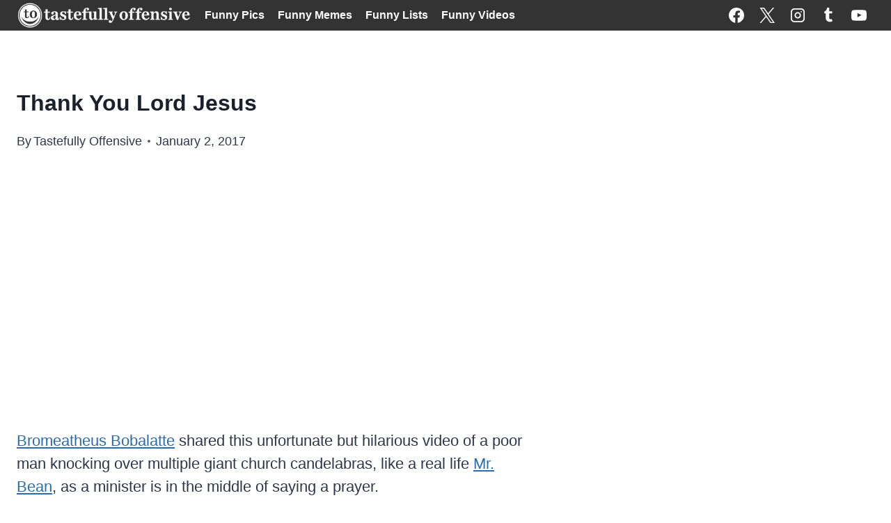

--- FILE ---
content_type: text/css
request_url: https://www.tastefullyoffensive.com/wp-content/themes/kadence-child/style.css?ver=100
body_size: -80
content:
/*!
Theme Name: Kadence Child
Theme URI: https://www.kadencewp.com/kadence-theme/
Template: kadence
Author: Kadence WP
Author URI: https://www.kadencewp.com/
Description: A child theme for the Kadence Theme.
Version: 1.0.0
License: GNU General Public License v3.0 (or later)
License URI: https://www.gnu.org/licenses/gpl-3.0.html
Text Domain: kadence-child
*/

/* Theme customization starts here
-------------------------------------------------------------- */

h2.entry-subtitle{
    font-size: 1.3em;
    font-weight: normal;
    color: #666;
}

.loop-entry .entry-header .entry-title.entry-title {
    margin-bottom: 0.5em;
}

#load-openweb-comments {
    width: 100%;
}